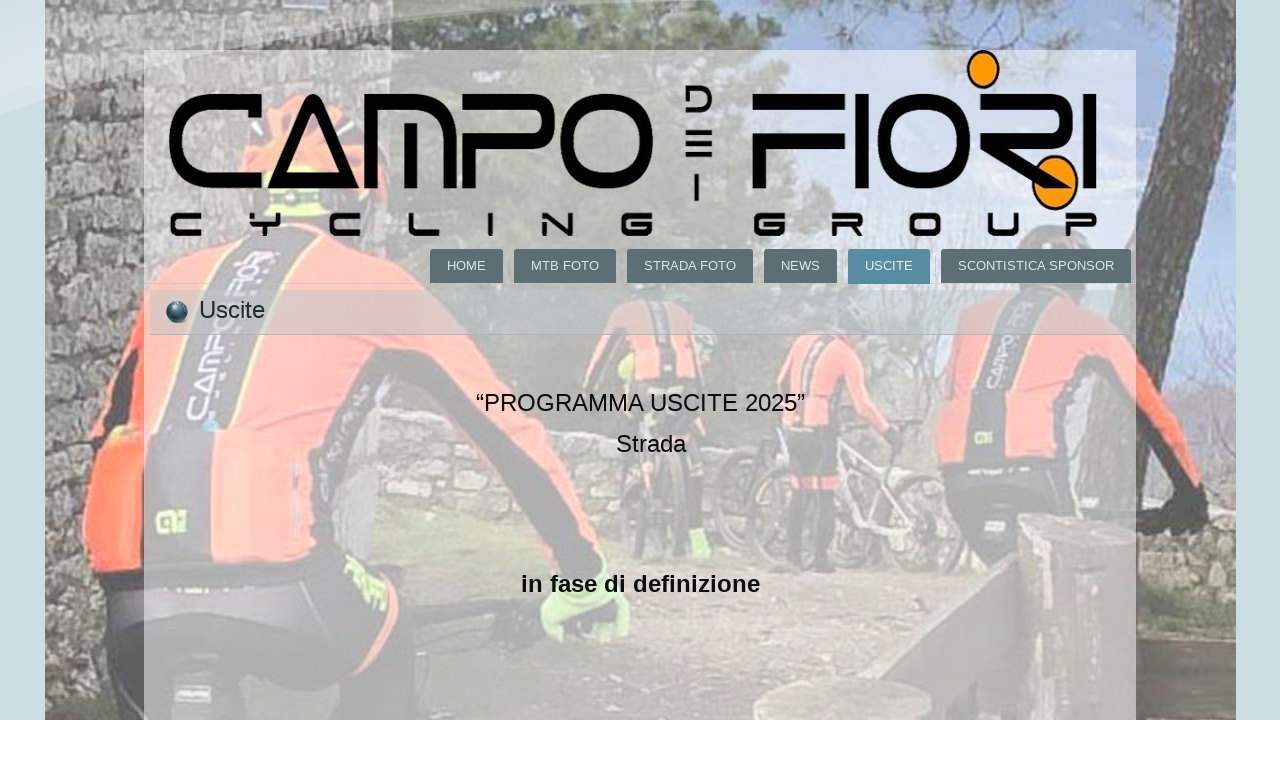

--- FILE ---
content_type: text/html
request_url: https://www.gccampodeifiori.com/uscite.html
body_size: 996
content:
<!DOCTYPE html>
<html dir="ltr" lang="en-US"><head><!-- Created by Artisteer v4.3.0.60745 -->
    <meta charset="utf-8">
    <title>Uscite</title>
    <meta name="viewport" content="initial-scale = 1.0, maximum-scale = 1.0, user-scalable = no, width = device-width">

    <!--[if lt IE 9]><script src="https://html5shiv.googlecode.com/svn/trunk/html5.js"></script><![endif]-->
    <link rel="stylesheet" href="style.css" media="screen">
    <!--[if lte IE 7]><link rel="stylesheet" href="style.ie7.css" media="screen" /><![endif]-->
    <link rel="stylesheet" href="style.responsive.css" media="all">


    <script src="jquery.js"></script>
    <script src="script.js"></script>
    <script src="script.responsive.js"></script>


</head>
<body>
<div id="art-main">
    <div class="art-sheet clearfix">
<header class="art-header">

    <div class="art-shapes">
        
            </div>






                
                    
</header>
<nav class="art-nav">
    <ul class="art-hmenu"><li><a href="home.html" class="">Home</a></li><li><a href="mtb-foto.html" class="">Mtb Foto</a></li><li><a href="strada-foto.html" class="">Strada Foto</a></li><li><a href="news.html" class="">News</a></li><li><a href="uscite.html" class="active">Uscite</a></li><li><a href="scontistica-sponsor.html">Scontistica Sponsor</a></li></ul> 
    </nav>
<div class="art-layout-wrapper">
                <div class="art-content-layout">
                    <div class="art-content-layout-row">
                        <div class="art-layout-cell art-content"><article class="art-post art-article">
                                <div class="art-postmetadataheader">
                                        <h2 class="art-postheader"><span class="art-postheadericon">Uscite</span></h2>
                                                            
                                    </div>
                                <div class="art-postcontent art-postcontent-0 clearfix"><p><span style="color: rgb(226, 52, 29); font-size: 36px; font-weight: bold;"><br></span></p><p><span style="font-family: Impact, sans-serif; font-size: 24px; line-height: 27px;">“PROGRAMMA USCITE 2025”</span><br></p><p class="MsoNormal" align="center" style="text-align: center;"><span style="font-size: 18pt; line-height: 27px; font-family: Impact, sans-serif;">&nbsp; &nbsp;Strada</span></p><p class="MsoNormal" align="center" style="text-align: center;">&nbsp; &nbsp;&nbsp;</p><p><span style="font-family: Tahoma, sans-serif; font-size: 18px;">&nbsp;&nbsp;</span></p><p><span style="font-size: 24px;"><span style="font-weight: bold;"><br></span></span></p><p><span style="font-size: 24px;"><span style="font-weight: bold;">in fase di definizione</span></span></p><p><span style="font-size: 24px;"></span></p><p><span style="font-size: 24px;"></span></p><p><span style="font-size: 24px;"></span></p><p><span style="font-size: 24px; font-weight: bold;"><br></span></p><p><span style="font-size: 24px;"><br></span></p><p><span style="font-size: 24px;"><br></span></p><p><span style="font-size: 24px;"><br></span></p></div>


</article></div>
                    </div>
                </div>
            </div><footer class="art-footer">
<p><span style="font-size: 20px; font-weight: bold;"><br></span></p><p><br></p>
<p>Copyright © 2025. All Rights Reserved.</p>
</footer>

    </div>
    <p class="art-page-footer">
        <span id="art-footnote-links"><a href="http://www.artisteer.com/" target="_blank">Web Template</a> created with Artisteer.</span>
    </p>
</div>


</body></html>